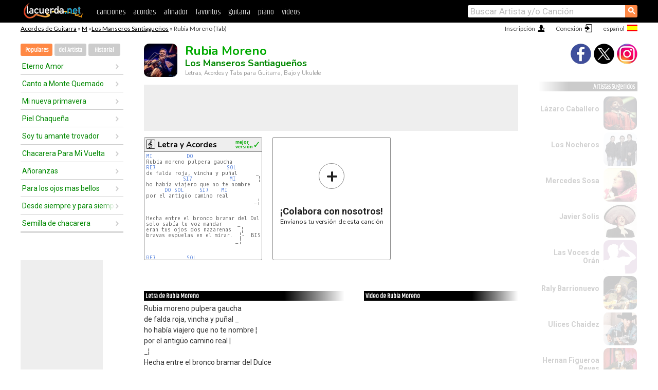

--- FILE ---
content_type: text/html; charset=UTF-8
request_url: https://acordes.lacuerda.net/manseros_santiaguenios/rubia_moreno
body_size: 16615
content:
<!DOCTYPE HTML PUBLIC "-//W3C//DTD HTML 4.01 Transitional//EN" "http://www.w3.org/TR/html4/loose.dtd">
<HTML lang='es'>
<HEAD>
<META HTTP-EQUIV="Content-Language" CONTENT="es">
<META HTTP-EQUIV="Content-Type" CONTENT="text/html; charset=UTF-8">
<META HTTP-EQUIV="Content-Script-Type" CONTENT="text/javascript">
<meta name="viewport" content="width=device-width, initial-scale=1.0">
<META NAME="description" CONTENT="Acordes de Rubia Moreno, Los Manseros Santiagueños: Letra y Acordes de Guitarra. Aprende a tocar esta canción.">
<META NAME="keywords" CONTENT="rubia moreno los manseros santiaguenos, rubia moreno los manseros santiaguenos acordes, letra, tablatura, guitarra, bajo, ukulele, charango">
<META NAME="date" CONTENT="2025-11-26">
<TITLE>RUBIA MORENO: Acordes y Letra para Guitarra, Piano y Ukulele (Los Manseros Santiagueños)</TITLE>
<link rel='dns-prefetch' href='https://cdn.lacuerda.net'>
<link rel='dns-prefetch' href='https://www.googletagmanager.com'>
<link rel='dns-prefetch' href='https://fonts.googleapis.com'>
<link rel='dns-prefetch' href='https://fonts.gstatic.com'>
<link rel='dns-prefetch' href='https://cdn.insurads.com'>

<link rel='apple-touch-icon' href='//cdn.lacuerda.net/IMG/lc-favicon-196.png'>
<link rel='icon' href='//cdn.lacuerda.net/IMG/lc-favicon-32.png' type='image/png' sizes='32x32'/>
<link rel='icon' href='//cdn.lacuerda.net/IMG/lc-favicon-192.png' type='image/png' sizes='192x192'/>
<script src="//cdn.lacuerda.net/UTIL/mainJS.js"></script>
<script src="//cdn.lacuerda.net/ARCH/arch.js"></script>
<script>
if (decodeURI(DO.cookie).indexOf('lc_stats=1') != -1 || 1 != 1) ADS('https://www.googletagmanager.com/gtag/js?id=UA-8916411-1');
window.dataLayer = window.dataLayer || []; function gtag(){dataLayer.push(arguments);} gtag('js', new Date());
gtag('config', 'UA-8916411-1', {'cookie_domain':'.lacuerda.net'});
var myAds = [{adu:'/37756251/728top', sz:[728, 90], id:'div-gpt-ad-1430236222398-0'}, {adu:'/37756251/160ros', sz:[160,600], id:'div-gpt-ad-1430236222398-1'}, {adu:'/37756251/300bot', sz:[300,250], id:'div-gpt-ad-1430236222398-2'}]; 

function tOpen(v) { ff = 'manseros_santiaguenios/rubia_moreno';sOpen(ff,v); } banTxtExp='Los Manseros Santiagueños'; movilVer='r=msnt016';
</script>
<script async='async' src='https://www.googletagservices.com/tag/js/gpt.js'></script>
<script async='async' src="//acordes.lacuerda.net/UTIL/pb.js"></script>
<script async='async' src="//acordes.lacuerda.net/UTIL/pb_imp.js"></script>
<script async src="https://cdn.insurads.com/bootstrap/55QXK4XS.js"></script>


<LINK href="//acordes.lacuerda.net/UTIL/estilo.css" rel="stylesheet" type="text/css">
<meta property="og:site_name" content="LaCuerda.net" />
<meta property="og:type" content="website" />
<meta property="og:image" content="https://lacuerda.net/Promo/lcicon.gif" />
<meta property="og:url" content="https://acordes.lacuerda.net/manseros_santiaguenios/rubia_moreno" />
<meta property="og:title" content="RUBIA MORENO: Acordes y Letra para Guitarra, Piano y Ukulele (Los Manseros Santiagueños)" />
<script type="application/ld+json">
{"@context":"http://schema.org","@type":"MusicRecording","byArtist": { "@context":"http://schema.org", "@type":"MusicGroup", "name":"Los Manseros Santiagueños", "url":"https://acordes.lacuerda.net/manseros_santiaguenios/" },
"name":"Rubia Moreno", "url":"https://acordes.lacuerda.net/manseros_santiaguenios/rubia_moreno",
"description":"Acordes de Rubia Moreno, Los Manseros Santiagueños: Letra y Acordes de Guitarra. Aprende a tocar esta canción.",
"datePublished":"2025-11-26", "dateModified":"2025-11-26"}
</script>
<script type="application/ld+json">
{ "@context":"http://schema.org", "@type":"CreativeWork", "name":"Rubia Moreno" }
</script>
<script type="application/ld+json">
{ "@context": "http://schema.org", "@type": "BreadcrumbList", "itemListElement": [ 
  { "@type": "ListItem", "position": 1, "item": { "@id": "https://acordes.lacuerda.net/tabs/m/", "name": "M" } },
  { "@type": "ListItem", "position": 2, "item": { "@id": "https://acordes.lacuerda.net/manseros_santiaguenios/", "name": "Los Manseros Santiagueños" } },
  { "@type": "ListItem", "position": 3, "item": { "@id": "https://acordes.lacuerda.net/manseros_santiaguenios/rubia_moreno", "name": "Rubia Moreno" }}
]}
</script>
<link rel='canonical' href='https://acordes.lacuerda.net/manseros_santiaguenios/rubia_moreno' />
<link rel='alternate' hreflang='es' href='https://acordes.lacuerda.net/manseros_santiaguenios/rubia_moreno' />
<link rel='alternate' hreflang='en' href='https://chords.lacuerda.net/manseros_santiaguenios/rubia_moreno' />
<link rel='alternate' hreflang='pt' href='https://cifras.lacuerda.net/manseros_santiaguenios/rubia_moreno' />
<script src="//lacuerda.net/UTIL/cal.php?c=msnt016"></script>
<script>function rLaunch() { if (typeof(rLoaded) == 'undefined') setTimeout('rLaunch()', 50); else rLoaded(); }</script>
<meta property="og:description" content="Rubia moreno pulpera gaucha de falda roja, vincha y puñal      _ ho había viajero que no te nombre   ¦ por el antigüo camino real          ¦     " />  <style>#ban728 { border:0 }#r_main td.c2 a { font-size:14px }#r_main td.c2 div { font-size:14px }</style>
</HEAD>

<BODY onload="; bidStart();">
<div id='mTopCont'></div>
<div id='mMask' style='display:none'></div>
<div id='mHead'>
	<div class='mhTit' ><a href='/tabs/'>Acordes de Guitarra</a> &raquo <a href=/tabs/m/>M</a> &raquo;<a href=/manseros_santiaguenios/>Los Manseros Santiagueños</a> &raquo; Rubia Moreno (Tab)</div>
</div>
<script>mShTop();</script>
<div id='mCols'><div id='mLeft'>
<div id='mlMenu'>
<div class='mlTit tlTit'>
<a id='mlOpt1' class='sel' href='javascript:showPops()'>Populares</a>
<a id='mlOpt2' href='javascript:bandList("manseros_santiaguenios", 0)'>del Artista</a>
<a id='mlOpt3' href='javascript:listHist()'>Historial</a>
</div>
<div id='tNav' class='tNav'><div class='rList'><ul><li onclick='w.location="eterno_amor"'><a href='eterno_amor'>Eterno Amor</a></li><li onclick='w.location="canto_a_monte_quemado"'><a href='canto_a_monte_quemado'>Canto a Monte Quemado</a></li><li onclick='w.location="mi_nueva_primavera"'><a href='mi_nueva_primavera'>Mi nueva primavera</a></li><li onclick='w.location="piel_chaquenia"'><a href='piel_chaquenia'>Piel Chaqueña</a></li><li onclick='w.location="soy_tu_amante_trovador"'><a href='soy_tu_amante_trovador'>Soy tu amante trovador</a></li><li onclick='w.location="chacarera_para_mi_vuelta"'><a href='chacarera_para_mi_vuelta'>Chacarera Para Mi Vuelta</a></li><li onclick='w.location="anioranzas"'><a href='anioranzas'>Añoranzas</a></li><li onclick='w.location="para_los_ojos_mas_bellos"'><a href='para_los_ojos_mas_bellos'>Para los ojos mas bellos</a></li><li onclick='w.location="desde_siempre_y_para_siempre"'><a href='desde_siempre_y_para_siempre'>Desde siempre y para siempre</a></li><li onclick='w.location="semilla_de_chacarera"'><a href='semilla_de_chacarera'>Semilla de chacarera</a></li></ul></div></div>

<div id=mSwitch style="display:none"></div>
</div>
<div id=ban160><div id='div-gpt-ad-1430236222398-1' style='height:600px; width:160px;'><script>googletag.cmd.push(function() { googletag.display('div-gpt-ad-1430236222398-1'); });</script></div></div><button ontouchstart="aBmark(); return false;" onclick="aBmark()" class=a_bmark>Añade LaCuerda<br>a tus favoritos</button></div>

<div class='mBody'>
 
<div id='t_loader' class='rLoader' style='display:none'></div>
<form name=fcol method=get charset='utf-8' action='//lacuerda.net//Evolucion/envio/'><input type=hidden name=status value='P'><input type=hidden name=req_band value='Los Manseros Santiagueños'><input type=hidden name=req_rola value='Rubia Moreno'></form>
<script>fcol=DO.forms.fcol; var mLoginAct = null;function colab(b,r) { if (LC_USER==null || LC_USER == '') { mLoginAct=function() {fcol.submit();}; mLogin(); } else fcol.submit(); }</script>
<img src='//cdn.lacuerda.net/FOTOS/manseros_santiaguenios.jpg' class='bFoto'><div id=r_head><H1>Rubia Moreno <br><A href="./">Los Manseros Santiagueños</A></H1><H2>Letras, Acordes y Tabs para Guitarra, Bajo y Ukulele</H2></div>
<div class=clear></div><div id=ban728><div id='div-gpt-ad-1430236222398-0'><script>googletag.cmd.push(function() { googletag.display('div-gpt-ad-1430236222398-0'); });</script></div></div>
<div id=a_cont><div id='rThumbs' class='rThumbs'><ul>
<li id='liElm1' onclick='tOpen(1)'><div class='rtHead'><div class='tipoIcon tiR'></div><div class='rtLabel'><a href='rubia_moreno.shtml'>Letra y Acordes</a></div><div id='cal1' class='mCalImg rtMejor'></div></div>
<div class='rtBody'><pre><A>MI</A>           <A>DO</A>
Rubia moreno pulpera gaucha
<A>RE7</A>                       <A>SOL</A>
de falda roja, vincha y puñal      _
            <A>SI7</A>            <A>MI</A>       ¦
ho había viajero que no te nombre   ¦
      <A>DO</A> <A>SOL</A>     <A>SI7</A>    <A>MI</A>          ¦- BIS
por el antigüo camino real          ¦        
                                   _¦ 


Hecha entre el bronco bramar del Dulce
solo sabía tu voz mandar     _
eran tus ojos dos nazarenas   ¦
bravas espuelas en el mirar.  ¦-  BIS
                             _¦


<A>RE7</A>          <A>SOL</A>
Rubia moreno guarda mi pueblo
</pre></div></li>

<li id='rInvCol' onclick='alert("hola")'><div class='ricPlus'>&plus;</div><em>¡Colabora con nosotros!</em><br>Envíanos tu versión de esta canción</li>
</ul><br clear='all'></div>
<script>vList=[]</script>
<div id=banTxt></div>
</div>
<div id='rLeftCol'>
<div class=a_tit>Letra de Rubia Moreno</div><div class=rLetra>Rubia moreno pulpera gaucha<br>
de falda roja, vincha y puñal      _<br>
ho había viajero que no te nombre   ¦<br>
por el antigüo camino real          ¦        <br>
                                   _¦ <br>
Hecha entre el bronco bramar del Dulce<br>
eran tus ojos dos nazarenas   ¦<br>
bravas espuelas en el mirar.  ¦-  BIS<br>
                             _¦<br>
Rubia moreno guarda mi pueblo<br>
a orillas del río natal       _<br>
tu nombre heroico como figura  ¦<br>
como figura de cuño real.      ¦  <br>
                              _¦   <br>
Juntito al vado tu rancho amigo<br>
alzaba al viento su banderín       _<br>
por los carriles de cuatro vientos  ¦<br>
venía el alerta de algún clarín.    ¦- BIS<br>
                                   _¦<br>
Tuviste amores?, Tuviste celos?<br>
Rubia pulpera sin corazón      _<br>
era más brava que las leonas    ¦<br>
de los juncales del albardón.   ¦- BIS<br>
                               _¦<br>
Rubia moreno guarda mi pueblo...</div><br>
</div>
<div id='rRightCol'>
<div class='a_tit r_vtit'>Video de Rubia Moreno</div><center>
<iframe id=ytFrame style="width:300px; height:240px" frameborder=0 allowfullscreen></iframe><script>ytVid = "//www.youtube.com/embed/ZtV_eUwEq2E"</script><a class='a_rlink r_vrlink' href="//videos.lacuerda.net/manseros_santiaguenios/rubia_moreno">[ver más videos]</A><br><br>
<ul class='a_extra r_extra'><li>Extras</li>
<li><A href="https://lacuerda.net/Recursos/acordes/">Acordes de Guitarra</A></li>
<li><A href="https://lacuerda.net/Recursos/afinador/">Afinador de Guitarra</A></li>
<li><A href="https://lacuerda.net/blog.php">Blog de LaCuerda <sup style='color:#a00; font-weight:bold'>¡nuevo!</sup></A></li>
<li><A href="https://lacuerda.net/Recursos/cursoguitarra/">Aprender a tocar Guitarra</A></li>
<li><A href="https://lacuerda.net/Evolucion/">Acordes Guitarra</A></li>
</ul>
</center><ul class='a_extra a_otras'><li>Otras canciones de Los Manseros Santiagueños</li>
<li><a href=entra_a_mi_hogar>Entra a mi hogar, Los Manseros Santiagueños</A></li>
<li><a href=rosa_morena>Rosa Morena, Los Manseros Santiagueños</A></li>
<li><a href=tardecita_de_mi_santiago>Tardecita de mi Santiago, Los Manseros Santiagueños</A></li>
<li><a href=ando_queriendo_que_vuelvas>Ando queriendo que vuelvas, Los Manseros Santiagueños</A></li>
<li><a href=tan_simple_y_diferente>Tan simple y diferente, Los Manseros Santiagueños</A></li>
<li><a href=amemonos_aunque_murmuren>Amémonos aunque murmuren, Los Manseros Santiagueños</A></li>
</ul>
<A class=a_rlink href="/manseros_santiaguenios/">[ver todas]</A>
</div><br clear=all><br>
<ul class=a_extra>
<li>Otras canciones de interés</li>
<li><a href=/vicente_fernandez/escalon_por_escalon>Acordes de Escalón por escalón</A></li><li><a href=/vetusta_morla/corazon_de_lava>Acordes de Corazón de lava</A></li><li><a href=/verbo_y_vida/a_donde_me_ire>Acordes de A donde me iré</A></li><li><a href=/velandia_y_la_tigra/balada>Acordes de Balada</A></li><li><a href=/vasquez/estas_con_otro>Acordes de Estás con otro</A></li><li><a href=/vangan/he_pensado>Acordes de He Pensado</A></li><li><a href=/vanesa_martin/sucedera>Acordes de Sucederá</A></li><li><a href=/valeria_lynch/piensa_en_mi>Acordes de Piensa en mí</A></li><li><a href=/valentin_elizalde/mi_virgencita>Acordes de Mi Virgencita</A></li><li><a href=/v8/ciega_ambicion>Acordes de Ciega ambición</A></li></ul>
<div id='ban300'><div id='div-gpt-ad-1430236222398-2' style='height:250px; width:300px;'><script>googletag.cmd.push(function() { googletag.display('div-gpt-ad-1430236222398-2'); });</script></div></div>
<br clear=all style='height:1px; mrgin:0; padding:0'><center><A class=a_rlink style='display:inline' href="//chords.lacuerda.net/manseros_santiaguenios/rubia_moreno">[Rubia Moreno chords]</A><A class=a_rlink style='display:inline' href="//cifras.lacuerda.net/manseros_santiaguenios/rubia_moreno">[Rubia Moreno cifra]</A></center></div><div id='mRight'>
<div id='mrShare'><div class='shareBut insta' onclick='w.location="//instagram.com/lacuerdanet/"'></div><div class='shareBut tweet' onclick='tShare(1)'></div><div class='shareBut fbook' onclick='tShare(0)'></div></div>
<div class='mrPopList'><div class='a_tit'>Artistas Sugeridos</div><ul>
<li onclick='window.location="/lazaro_caballero/"'><div><a href='/lazaro_caballero/'>Lázaro Caballero</a></div><img src='//cdn.lacuerda.net/FOTOS/lazaro_caballero.jpg' class='bFoto'></li>
<li onclick='window.location="/nocheros/"'><div><a href='/nocheros/'>Los Nocheros</a></div><img src='//cdn.lacuerda.net/FOTOS/nocheros.jpg' class='bFoto'></li>
<li onclick='window.location="/mercedes_sosa/"'><div><a href='/mercedes_sosa/'>Mercedes Sosa</a></div><img src='//cdn.lacuerda.net/FOTOS/mercedes_sosa.jpg' class='bFoto'></li>
<li onclick='window.location="/javier_solis/"'><div><a href='/javier_solis/'>Javier Solis</a></div><img src='//cdn.lacuerda.net/FOTOS/javier_solis.jpg' class='bFoto'></li>
<li onclick='window.location="/voces_de_oran/"'><div><a href='/voces_de_oran/'>Las Voces de Orán</a></div><img src='//cdn.lacuerda.net/IMG/artist1.png' class='bFoto bNoFoto' style='opacity:0.6; background:#848'></li>
<li onclick='window.location="/raly_barrionuevo/"'><div><a href='/raly_barrionuevo/'>Raly Barrionuevo</a></div><img src='//cdn.lacuerda.net/FOTOS/raly_barrionuevo.jpg' class='bFoto'></li>
<li onclick='window.location="/ulices_chaidez/"'><div><a href='/ulices_chaidez/'>Ulices Chaidez</a></div><img src='//cdn.lacuerda.net/FOTOS/ulices_chaidez.jpg' class='bFoto'></li>
<li onclick='window.location="/hernan_figueroa_reyes/"'><div><a href='/hernan_figueroa_reyes/'>Hernan Figueroa Reyes</a></div><img src='//cdn.lacuerda.net/FOTOS/hernan_figueroa_reyes.jpg' class='bFoto'></li>
<li onclick='window.location="/binomio_de_oro_de_america/"'><div><a href='/binomio_de_oro_de_america/'>Binomio de Oro de América</a></div><img src='//cdn.lacuerda.net/FOTOS/binomio_de_oro_de_america.jpg' class='bFoto'></li>
<li onclick='window.location="/musica_de_tuna/"'><div><a href='/musica_de_tuna/'>Música de Tuna</a></div><img src='//cdn.lacuerda.net/IMG/artist0.png' class='bFoto bNoFoto' style='opacity:0.6; background:#488'></li>
</ul></div>
<script>rLaunch(); aStats('rola')</script>
</div>
</div>
<div id='ban320'>
<div id='div-gpt-ad-1430236222398-3' style='height:50px; width:320px;'><script>googletag.cmd.push(function() { googletag.display('div-gpt-ad-1430236222398-3'); });</script></div></div>
<div id='mBot'>
<b>&copy;</b> LaCuerda<font color=#a0a0a0>.net</font> &middot <a href=//lacuerda.net/Extras/legal.php>aviso legal</a> &middot; <a href=//lacuerda.net/Extras/privpol.php>privacidad</a> &middot; <a title='Acordes de Guitarra' href='//lacuerda.net/'>es</a>
 &middot; <a title='Guitar Chords' href='//chords.lacuerda.net/'>en</a>
 &middot; <a title='Cifras de Violão' href='//cifras.lacuerda.net/'>pt</a>
 &middot; <a href=//lacuerda.net/Extras/contacto.php>contacto</a></div>
</body></html>


--- FILE ---
content_type: text/html; charset=utf-8
request_url: https://www.google.com/recaptcha/api2/aframe
body_size: 270
content:
<!DOCTYPE HTML><html><head><meta http-equiv="content-type" content="text/html; charset=UTF-8"></head><body><script nonce="qDwuk58nGnWsfAZKMwEDVQ">/** Anti-fraud and anti-abuse applications only. See google.com/recaptcha */ try{var clients={'sodar':'https://pagead2.googlesyndication.com/pagead/sodar?'};window.addEventListener("message",function(a){try{if(a.source===window.parent){var b=JSON.parse(a.data);var c=clients[b['id']];if(c){var d=document.createElement('img');d.src=c+b['params']+'&rc='+(localStorage.getItem("rc::a")?sessionStorage.getItem("rc::b"):"");window.document.body.appendChild(d);sessionStorage.setItem("rc::e",parseInt(sessionStorage.getItem("rc::e")||0)+1);localStorage.setItem("rc::h",'1769232095905');}}}catch(b){}});window.parent.postMessage("_grecaptcha_ready", "*");}catch(b){}</script></body></html>

--- FILE ---
content_type: text/javascript; charset=UTF-8
request_url: https://lacuerda.net/UTIL/cal.php?c=msnt016
body_size: 48
content:
trcal=[];
trcal[0]=['R',7.48,13, 1];


--- FILE ---
content_type: application/javascript; charset=utf-8
request_url: https://fundingchoicesmessages.google.com/f/AGSKWxU-_cmt1VPnHxVqoUeG6pOSD7Bj9WfZOLmWawzHip68qyD7rnkeXmqcCsXNs52VAhJcNeaOi_qY10yUjp7JTLGZlNZMDV3alPaJFXKDSn_EWU2bnLunJzr1cI-09w6SYhtWSLcFjstaUKOaqJh_vp3btC-biGu9dwNYwmGGoRblIQev_1_NRfhqrRGG/_/doubleclickcontainer./click/ads_/videoad./promotions/ads?/cnads.js
body_size: -1291
content:
window['c2e38f48-8128-4a72-83a9-e4d355278fac'] = true;